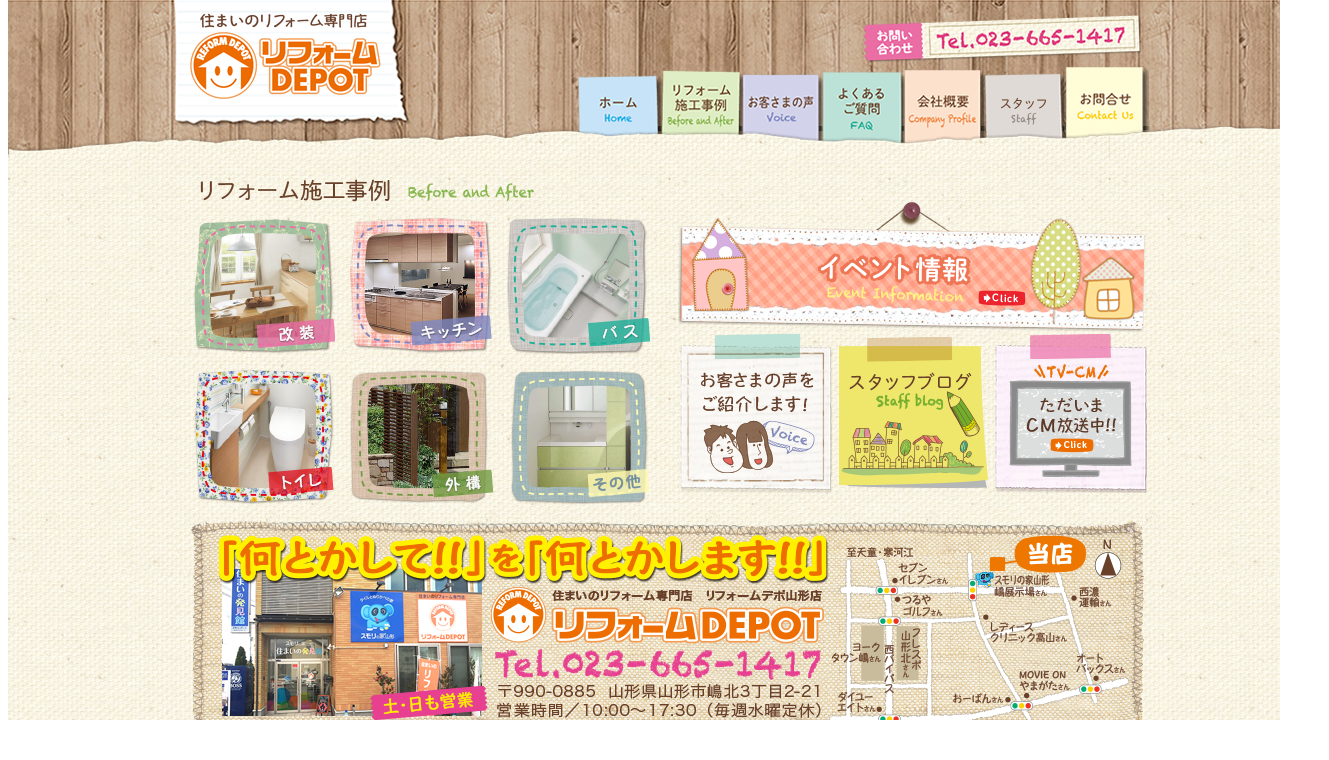

--- FILE ---
content_type: text/html
request_url: https://reformdepot-yamagata.com/
body_size: 3340
content:
<!doctype html>
<html>
<head>
<meta charset="utf-8">
<meta name="robots" content="all" />
<meta name="keywords" content="山形,西田,リフォーム,リノベーション,外構,増改築,アウトレット,セール" />
<meta name="description" content="山形でのリフォーム・リノベーションのことなら、山形市西田にあるリフォーム専門店リフォームデポ(DEPOT)山形店にお任せください。キッチン、バス、トイレなど、一流メーカーの商品を多数取り扱っております。" />

<title>山形市にあるリフォーム専門店 -リフォームデポ(DEPOT)- </title>
<link href="css/style.css" rel="stylesheet" type="text/css">
<script type="text/javascript">
function MM_swapImgRestore() { //v3.0
  var i,x,a=document.MM_sr; for(i=0;a&&i<a.length&&(x=a[i])&&x.oSrc;i++) x.src=x.oSrc;
}
function MM_preloadImages() { //v3.0
  var d=document; if(d.images){ if(!d.MM_p) d.MM_p=new Array();
    var i,j=d.MM_p.length,a=MM_preloadImages.arguments; for(i=0; i<a.length; i++)
    if (a[i].indexOf("#")!=0){ d.MM_p[j]=new Image; d.MM_p[j++].src=a[i];}}
}

function MM_findObj(n, d) { //v4.01
  var p,i,x;  if(!d) d=document; if((p=n.indexOf("?"))>0&&parent.frames.length) {
    d=parent.frames[n.substring(p+1)].document; n=n.substring(0,p);}
  if(!(x=d[n])&&d.all) x=d.all[n]; for (i=0;!x&&i<d.forms.length;i++) x=d.forms[i][n];
  for(i=0;!x&&d.layers&&i<d.layers.length;i++) x=MM_findObj(n,d.layers[i].document);
  if(!x && d.getElementById) x=d.getElementById(n); return x;
}

function MM_swapImage() { //v3.0
  var i,j=0,x,a=MM_swapImage.arguments; document.MM_sr=new Array; for(i=0;i<(a.length-2);i+=3)
   if ((x=MM_findObj(a[i]))!=null){document.MM_sr[j++]=x; if(!x.oSrc) x.oSrc=x.src; x.src=a[i+2];}
}
</script>

<script>
  (function(i,s,o,g,r,a,m){i['GoogleAnalyticsObject']=r;i[r]=i[r]||function(){
  (i[r].q=i[r].q||[]).push(arguments)},i[r].l=1*new Date();a=s.createElement(o),
  m=s.getElementsByTagName(o)[0];a.async=1;a.src=g;m.parentNode.insertBefore(a,m)
  })(window,document,'script','https://www.google-analytics.com/analytics.js','ga');

  ga('create', 'UA-89374513-1', 'auto');
  ga('send', 'pageview');
</script>

<!-- jQuery library (served from Google) -->
<script src="//ajax.googleapis.com/ajax/libs/jquery/1.8.2/jquery.min.js"></script>
<!-- bxSlider Javascript file -->
<script src="./jquery_bxslider/jquery.bxslider.min.js"></script>
<!-- bxSlider CSS file -->
<link href="./jquery_bxslider/jquery.bxslider.css" rel="stylesheet" />

<script type="text/javascript">
  $(document).ready(function(){
    
$('.bxslider').bxSlider({
 // auto: true,
	pager: false,//20200710_n_固定表示のため一旦非表示
	auto: false,//20200710_n_固定表示のため一旦停止
  pause: 6000,
  speed: 2000,
});
  });
</script>

</head>
<!-- 新規アナリティクス -->
<!-- Google tag (gtag.js) -->
<script async src="https://www.googletagmanager.com/gtag/js?id=G-P6BKFX09LX"></script>
<script>
  window.dataLayer = window.dataLayer || [];
  function gtag(){dataLayer.push(arguments);}
  gtag('js', new Date());

  gtag('config', 'G-P6BKFX09LX');
</script>

<body onLoad="MM_preloadImages('img/top/headermenu_01_2.png','img/top/headermenu_02_2.png','img/top/headermenu_03_2.png','img/top/headermenu_04_2.png','img/top/headermenu_05_2.png','img/top/headermenu_06_2.png','img/top/headermenu_07_2.png','img/top/headermenu_08_2.png')">
<div id="wrapper">
  <div id="header">
    <div id="header_menu">
      <div id="header_logo"><a href="index.html"><img src="img/top/header_logo.png" alt="ホームへ戻る" width="196" height="92" /></a></div>
      <div id="info_01"><img src="img/top/header_tel.png" alt="お問い合わせ" width="278" height="47" /></div>
      <div id="header_menu01"><a href="index.html" onMouseOut="MM_swapImgRestore()" onMouseOver="MM_swapImage('home','','img/top/headermenu_11_2.png',1)"><img src="img/top/headermenu_11_1.png" alt="ホーム" width="85" height="61" id="home"></a></div>
      <div id="header_menu02"><a href="works.html" onMouseOut="MM_swapImgRestore()" onMouseOver="MM_swapImage('cost','','img/top/headermenu_12_2.png',1)"><img src="img/top/headermenu_12_1.png" alt="標準施工費" width="79" height="65" id="cost"></a></div>
      <div id="header_menu03"><a href="voice.html" onMouseOut="MM_swapImgRestore()" onMouseOver="MM_swapImage('article','','img/top/headermenu_13_2.png',1)"><img src="img/top/headermenu_13_1.png" alt="展示商品一覧" width="80" height="61" id="article"></a></div>
      <div id="header_menu04"><a href="faq.html" onMouseOut="MM_swapImgRestore()" onMouseOver="MM_swapImage('works','','img/top/headermenu_14_2.png',1)"><img src="img/top/headermenu_14_1.png" alt="施工事例" width="82" height="64" id="works"></a></div>
      <div id="header_menu05"><a href="https://dewahome.co.jp/about/" target="_blank" onMouseOver="MM_swapImage('voice','','img/top/headermenu_15_2.png',1)" onMouseOut="MM_swapImgRestore()"><img src="img/top/headermenu_15_1.png" alt="お客さまの声" width="79" height="66" id="voice"></a></div>
      <div id="header_menu06"><a href="staff.html" onMouseOut="MM_swapImgRestore()" onMouseOver="MM_swapImage('faq','','img/top/headermenu_16_2.png',1)"><img src="img/top/headermenu_16_1.png" alt="よくあるご質問" width="81" height="62" id="faq"></a></div>
      <div id="header_menu07"><a href="contact.html" onMouseOut="MM_swapImgRestore()" onMouseOver="MM_swapImage('profile','','img/top/headermenu_17_2.png',1)"><img src="img/top/headermenu_17_1.png" alt="会社概要" width="85" height="68" id="profile"></a></div>
    </div>
  </div>
  <div id="main_contents">
    <!-- <div id="slide01"> -->
      <!-- <div id="slide02"> -->
        <!-- slide -->
         <!-- <div class="bxslider"> -->

     <!-- <div><a href="http://www.ecosmart-fire.jp/" target="_blank"><img src="img/slide/photogallery_eco.jpg" /></a></div>
          <div><img src="img/slide/photogallery02.jpg" /></div>
          <div><img src="img/slide/photogallery03.jpg" /></div>
          <div><img src="./img/slide/09.jpg" /></div>
          <div><img src="./img/slide/02.jpg" /></div>
          <div><img src="./img/slide/03.jpg" /></div> -->
      
          <!--▼20230221非表示▼-->
			<!-- <div><a href="https://reformdepot-yamagata.com/contact.html"><img src="img/slide/202007_07.jpg" /></a></div> -->

			<!--▼20200710非表示_n▼-->
			<!--<div><img src="img/slide/170309_01.jpg" /></div>
			<div><img src="img/slide/170309_02.jpg" /></div>
			<div><img src="img/slide/170309_03.jpg" /></div>
			<div><img src="img/slide/170309_04.jpg" /></div>
			<div><img src="img/slide/170309_05.jpg" /></div>
			<div><img src="img/slide/170309_06.jpg" /></div>
			<div><img src="img/slide/170309_07.jpg" /></div>-->
			<!--▲20200710非表示_n▲-->
         <!-- </div> --> <!-- div.bxslider -->
        <!-- slide end -->      
      <!-- </div> --> <!-- div#slide02 -->
    <!-- </div> --> <!-- div#slide01 -->
    <div id="top_article01"><a href="works.html"><img src="img/top/title_article.png" width="350" height="24" alt="リフォーム施工事例" /></a></div>
    <div id="top_article02">
      <ul>
        <li><a href="works/renovation.html"><img src="img/top/icon_rinovation.png" alt="改装" width="142" height="136" /></a></li>
        <li><a href="works/kitchen.html"><img src="img/top/icon_kitchen.png" alt="キッチン" width="142" height="136" /></a></li>
        <li><a href="works/bath.html"><img src="img/top/icon_bath.png" alt="バス" width="143" height="136" /></a></li><br>

        <li><a href="works/toilet.html"><img src="img/top/icon_toilet.png" alt="トイレ" width="141" height="136" /></a></li>
        <li><a href="works/exterior.html"><img src="img/top/icon_out.png" alt="外構" width="145" height="136" /></a></li>
        <li><a href="works/etc.html"><img src="img/top/icon_etc.png" alt="その他" width="144" height="136" /></a></li>
      </ul>
    </div>
    <div id="event_info"><a href="http://reformdepot.blog.fc2.com/blog-category-1.html" target="_blank"><img src="img/top/icon_info01.png" alt="イベント情報" width="470" height="131" /></a></div>
    <div id="voice_linkbn"><a href="voice.html"><img src="img/top/icon_info02.png" width="155" height="160" alt="お客様の声" /></a></div>
    <div id="blog_linkbn"><a href="http://reformdepot.blog.fc2.com/blog-category-0.html" target="_blank"><img src="img/top/icon_info03.png" width="155" height="160" alt="スタッフブログ" /></a></div>
    <div id="cm_linkbn"><a href="https://www.youtube.com/channel/UC3dNcKObOQb2TEGzVMfWteg" target="_blank"><img src="img/top/icon_info04.png" width="155" height="160" alt="TV-CM" /></a></div>
    <div id="top_guidance"></div>
    <div id="links">
      <ul>
        <li><a href="https://dewahome.co.jp/" target="_blank"><img src="img/top/bn_srhome.gif" alt="株式会社デワホーム" width="170" height="50" /></a></li>
        <li><a href="http://www.sumori-yamagata.com/" target="_blank"><img src="img/top/bn_sumori.gif" alt="スモリの家 山形" width="170" height="50" /></a></li>
		<li><a href="http://www.topkenzai.jp/" target="_blank"><img src="img/top/bn_top.gif" alt="トップ建材株式会社" width="170" height="50" /></a></li>
        <!--<li><a href="https://rarahome.co.jp/" target="_blank"><img src="img/top/bn_lalahome.gif" alt="楽々ホーム" width="170" height="50" /></a></li>
        <li><a href="https://dw-yamagata.jp/" target="_blank"><img src="img/top/bn_designworks.gif" alt="デザインワークス" width="170" height="50" /></a></li>-->
      </ul>
  </div>
  </div>
  <div id="footer">
    <ul>
      ｜<li><a href="index.html" class="foot-text">ホーム</a></li>
      ｜<li><a href="works.html" class="foot-text">リフォーム施工事例</a></li>
      ｜<li><a href="voice.html" class="foot-text">お客さまの声</a></li>
      ｜<li><a href="faq.html" class="foot-text">よくあるご質問</a></li>
      ｜<li><a href="https://dewahome.co.jp/about/" target="_blank" class="foot-text">会社概要</a></li>
      ｜<li><a href="staff.html" class="foot-text">スタッフ</a></li>
      ｜
      <li><a href="contact.html" class="foot-text">お問合せ</a></li>
｜
<li></li></ul>
    <div class="foot-text" id="copyright"> Copyright © 2014 リフォーム DEPOT All Rights Reserved.</div>
  </div>
</div>
</body>
</html>


--- FILE ---
content_type: text/css
request_url: https://reformdepot-yamagata.com/css/style.css
body_size: 2975
content:
@charset "utf-8";
/* CSS Document */
body {
	font-family: "ヒラギノ角ゴ Pro W3", "Hiragino Kaku Gothic Pro", "メイリオ", Meiryo, Osaka, "ＭＳ Ｐゴシック", "MS PGothic", sans-serif;
	font-size: 14px;
	line-height: 1.5em;
	color: #7F4615;
	margin-top: 0px;
	margin-bottom: 0px;
}
body a {
	text-decoration: none;
	color: #333;
}
body a:hover {
	color: #999;
	text-decoration: underline;
}
img {
	vertical-align: bottom;
}
.text_16 {
	font-size: 16px;
}
.text_bold {
	font-weight: bold;
}
.text_pink {
	color: #FE3398;
}
.text_greenbold {
	color: #589E19;
	font-weight: bold;
}

.product-details_text-title {
	font-size: 16px;
	font-weight: bold;
}
.product-details_text-price {
	font-size: 20px;
	font-weight: bold;
	color: #FE3398;
}
#wrapper {
	width: 1321px;
	margin-top: 0px;
	margin-right: auto;
	margin-bottom: 0px;
	margin-left: auto;
	background-image: url(../img/top/topbggif.gif);
	background-repeat: repeat;
	overflow: auto;
}
#header {
	background-image: url(../img/top/header_bg03.jpg);
	clear: left;
	float: left;
	width: 1321px;
	background-repeat: no-repeat;
}
#header_menu {
	clear: left;
	float: left;
	height: 158px;
	width: 1321px;
	background-image: url(../img/top/headermenu_bg2.png);
	background-repeat: no-repeat;
	background-position: bottom;
	margin-bottom: 10px;
}
#header_logo {
	clear: left;
	float: left;
	height: 92px;
	width: 196px;
	margin-top: 10px;
	margin-left: 180px;
}
#header_logo a:hover img {
  opacity: 0.60;
  filter: alpha(opacity=60);
  -moz-opacity: 0.60;
  -ms-filter: "alpha(opacity=60)";
}
#info_01 {
	float: right;
	height: 47px;
	width: 278px;
	margin-top: 15px;
	margin-right: 188px;
}
#owabi a:hover img {
  opacity: 0.60;
  filter: alpha(opacity=60);
  -moz-opacity: 0.60;
  -ms-filter: "alpha(opacity=60)";
}
#owabi {
	height: 45px;
	width: 173px;
	float: right;
	margin-top: 15px;
	margin-right: 188px;
}
#header_menu01 {
	clear: none;
	float: left;
	height: 61px;
	width: 85px;
	margin-top: 70px;
	margin-left: 194px;
}

#header_menu02 {
	clear: none;
	float: left;
	height: 65px;
	width: 79px;
	margin-top: 66px;
}
#header_menu03 {
	clear: none;
	float: left;
	height: 61px;
	width: 80px;
	margin-top: 70px;
}
#header_menu04 {
	clear: none;
	float: left;
	height: 64px;
	width: 82px;
	margin-top: 5px;
}
#header_menu05 {
	clear: none;
	float: left;
	height: 66px;
	width: 79px;
	margin-top: 3px;
}
#header_menu06 {
	clear: none;
	float: left;
	height: 62px;
	width: 81px;
	margin-top: 7px;
}
#header_menu07 {
	clear: none;
	float: left;
	height: 68px;
	width: 85px;
	margin-top: 0px;
}
#header_menu08 {
	clear: none;
	float: left;
	height: 59px;
	width: 80px;
	margin-top: 10px;
}
#header_menu09 {
	clear: none;
	float: left;
	height: 59px;
	width: 82px;
	margin-top: 2px;
}
#main_contents {
	margin-left: 180px;
	float: left;
	width: 960px;
	clear: left;
}
#main_contents a:hover img {
  opacity: 0.60;
  filter: alpha(opacity=60);
  -moz-opacity: 0.60;
  -ms-filter: "alpha(opacity=60)";
}
#slide01 {
	background-image: url(../img/top/slide.png);
	clear: left;
	float: left;
	height: 384px;
	width: 960px;
	margin-top: 10px;
}
#slide02 {
	clear: left;
	float: left;
	height: 331px;
	width: 909px;
	margin-top: 24px;
	margin-left: 24px;
}
#top_article01 {
	width: 350px;
	clear: left;
	float: left;
	margin-left: 10px;
	margin-top: 10px;
}
#top_article02 {
	clear: left;
	float: left;
	width: 475px;
}

#top_article02 ul {
	list-style-type: none;
	float: left;
	margin-left: -50px;
	margin-top: 1px;
}
#top_article02 li {
	list-style-type: none;
	float: left;
	margin-left: 15px;
	margin-top: 15px;

}
#event_info {
	height: 131px;
	width: 470px;
	float: right;
}
#voice_linkbn {
	height: 160px;
	width: 155px;
	float: left;
	margin-left: 15px;
}
#blog_linkbn {
	float: left;
	height: 160px;
	width: 155px;
	margin-left: 3px;
	margin-right: 2px;
}
#cm_linkbn {
	float: right;
	height: 160px;
	width: 155px;
	clear: right;
}



#top_guidance {
	clear: left;
	float: left;
	height: 225px;
	width: 960px;
	background-image: url(../img/top/170508_top.png);
}
#links {
	margin-top: 15px;
	float: left;
	clear: none;
	height: 50px;
}
#links ul {
	list-style-type: none;
	margin-left: -42px;
	margin-top: -5px;
}
#links  li {
	list-style-type: none;
	float: left;
	margin-left: 20px;
}
#footer {
	background-image: url(../img/top/footer_hr.png);
	background-repeat: no-repeat;
	height: 90px;
	width: 960px;
	text-align: center;
	line-height: 2em;
	margin-left: 180px;
	background-position: center top;
	font-size: 12px;
	padding-top: 10px;
	padding-right: 0px;
	padding-bottom: 0px;
	padding-left: 0px;
	clear: left;
	float: left;
	margin-top: 20px;
}
#footer a {
	text-decoration: none;
	font-weight: bold;
}
#footer a:hover {
	color: #999;
}
#footer ul {
	list-style-type: none;
	list-style-image: none;
	padding-top: 15px;
	padding-right: 0px;
	padding-bottom: 0px;
	padding-left: 0px;
	margin-top: 0px;
	margin-right: 0px;
	margin-bottom: 0px;
	margin-left: 0px;
}
#footer li {
	display: inline;
	margin-right: 10px;
	margin-left: 10px;
}
.foot-text {
	color: #7F4615;
}
#copyright {
	padding: 0px;
	margin-top: 5px;
	margin-right: 0px;
	margin-bottom: 0px;
	margin-left: 0px;
}
#side {
	clear: left;
	float: left;
	width: 218px;
}
#sidemenu_bg {
	clear: left;
	float: left;
	width: 216px;
	background-image: url(../img/side/menu_bg.png);
	background-repeat: no-repeat;
	height: 441px;
}
#sidemenu_00 {
	clear: left;
	float: left;
	margin-top: 40px;
	margin-left: 13px;
	margin-bottom: 9px;
}
#sidemenu_01 {
	clear: left;
	float: left;
	margin-top: 5px;
	margin-left: 13px;
}

#sidemenu_02 {
	clear: left;
	float: left;
	margin-top: 7px;
	margin-left: 13px;
}
#sidemenu_03 {
	clear: left;
	float: left;
	margin-top: 7px;
	margin-left: 13px;
}
#sidemenu_04 {
	clear: left;
	float: left;
	margin-top: 7px;
	margin-left: 13px;
}
#sidemenu_05 {
	clear: left;
	float: left;
	margin-top: 6px;
	margin-left: 13px;
}
#sidemenu_06 {
	clear: left;
	float: left;
	margin-top: 7px;
	margin-left: 13px;
}
.sidemenu_bn {
	clear: left;
	float: left;
	width: 218px;
	margin-top: 17px;
}
#contents_720 {
	clear: right;
	float: right;
	width: 720px;
}
.contents_title {
	margin-bottom: 5px;
}
.contents_imgtitle {
	margin-top: 20px;
	margin-bottom: 15px;
	text-align: center;
}
.contents_bn {
	clear: left;
	float: left;
	margin-top: 5px;
}

.contents_arrow {
	margin-top: 10px;
	clear: right;
	float: right;
	height: 38px;
	width: 83px;
}
.article_makerlist {
	clear: left;
	float: left;
	margin-top: 20px;
	margin-left: 7px;
	margin-bottom: 40px;
	width: 706px;
}
.img_list01 {
	clear: none;
	float: left;
	width: 240px;
	margin-top: 10px;
}
.img_list02 {
	clear: none;
	float: left;
	width: 180px;
	margin-top: 10px;
}
.exterior01 {
	clear: left;
	float: left;
	margin-top: 15px;
}
.exterior02 {
	clear: left;
	float: left;
	margin-top: 30px;
}

#product-details_bg {
	background-image: url(../img/article/product-details_bg.png);
	clear: left;
	float: left;
	width: 720px;
	margin-top: 10px;
	height: 720px;
	background-repeat: no-repeat;
}
#product-details_bg_h {
	background-image: url(../img/article/product-details_bg_h.png);
	clear: left;
	float: left;
	width: 720px;
	margin-top: 10px;
	height: 791px;
	background-repeat: no-repeat;
}
#product-details_img_v {
	clear: left;
	float: left;
	height: 655px;
	width: 430px;
	margin-top: 28px;
	margin-left: 32px;
}
#product-details_img_h {
	clear: left;
	float: left;
	height: 430px;
	width: 655px;
	margin-top: 28px;
	margin-left: 33px;
}
#product-details_right {
	width: 215px;
	margin-top: 30px;
	margin-left: 10px;
	float: left;
	line-height: 1.5em;
}
#product-details_left {
	width: 215px;
	margin-top: 15px;
	float: left;
	line-height: 1.5em;
	margin-left: 33px;
}
#product-details_pioint {
	height: 190px;
	width: 215px;
	float: left;
	clear: left;
}

#product-details_pioint_h {
	height: 190px;
	width: 215px;
	float: left;
	clear: left;
	margin-bottom: 10px;
}
#product-details_text {
	height: 220px;
	width: 175px;
	float: left;
	clear: left;
	margin-top: 20px;
	margin-left: 20px;
	margin-right: 20px;
}
#product-details_text_h {
	height: 200px;
	width: 409px;
	margin-right: 33px;
	margin-top: 23px;
	clear: right;
	float: right;
	padding-left: 20px;
}
#product-details_price {
	height: 101px;
	width: 175px;
	float: left;
	clear: left;
	background-image: url(../img/article/price_bg.gif);
	padding-top: 17px;
	padding-right: 20px;
	padding-bottom: 20px;
	padding-left: 20px;
	background-repeat: no-repeat;
}
#product-details_price_h {
	height: 56px;
	width: 394px;
	margin-right: 33px;
	clear: right;
	float: right;
	background-image: url(../img/article/price_bg_h.jpg);
	background-repeat: no-repeat;
	margin-top: 15px;
	padding-top: 15px;
	padding-left: 20px;
	padding-right: 15px;
}
.product-details_bt {
	clear: left;
	float: left;
	margin-top: 5px;
}
.product-details_bt_h {
	clear: left;
	float: left;
	margin-top: 8px;
}
#product-details_plus {
	width: 720px;
	float: left;
	clear: left;
	margin-top: 20px;
	margin-bottom: 20px;
	background-image: url(../img/article/article_plus.png);
	background-repeat: no-repeat;
	height: 64px;
}
#access_text {
	clear: left;
	float: left;
	height: 275px;
	width: 200px;
	margin-top: 20px;
	line-height: 1.8em;
	margin-left: 20px;
}
#access_googlemap {
	clear: left;
	float: left;
	height: 500px;
	width: 700px;
	margin-top: 20px;
	margin-bottom: 30px;
}
#access_map {
	clear: right;
	float: right;
	height: 280px;
	width: 420px;
	margin-top: 20px;
	margin-right: 40px;
}
#contact_text {
	clear: left;
	float: left;
	width: 660px;
	margin-left: 30px;
}
#contact_form {
	background-image: url(../img/contact/form_bg.png);
	clear: left;
	float: left;
	width: 657px;
	margin-top: 30px;
	padding-top: 40px;
	padding-right: 30px;
	padding-bottom: 40px;
	padding-left: 30px;
	height: 1590px;
}
#contact_thanx {
	clear: left;
	float: left;
	width: 375px;
	margin-top: 100px;
	margin-right: 174px;
	margin-left: 174px;
}

#companyprofile_left {
	clear: left;
	float: left;
	width: 345px;
	text-align: center;
	margin-left: 10px;
	margin-right: 5px;
	overflow: auto;
	margin-bottom: 50px;
}
#companyprofile_right {
	clear: right;
	float: right;
	width: 345px;
	text-align: center;
	margin-right: 10px;
	margin-left: 5px;
	overflow: auto;
	margin-bottom: 30px;
}
.companyprofile_title {
	clear: left;
	float: left;
	height: 61px;
	width: 170px;
	text-align: center;
	margin-top: 30px;
	margin-bottom: 15px;
}
.cp_list01 {
	clear: left;
	float: left;
	width: 345px;
	text-align: left;
	font-size: 13px;
}
.cp_list02 {
	clear: left;
	float: left;
	width: 90px;
	text-align: right;
	border-top-width: 1px;
	border-top-style: dotted;
	border-top-color: #633;
	border-bottom-width: 1px;
	border-bottom-style: dotted;
	border-bottom-color: #630;
	margin-top: -1px;
	padding-top: 10px;
	padding-bottom: 10px;
	padding-left: 10px;
	padding-right: 10px;
	background-image: url(../img/companyprofile/bg_brown.gif);
	color: #4D2600;
}
.cp_list03 {
	float: left;
	width: 204px;
	text-align: left;
	border-top-width: 1px;
	border-bottom-width: 1px;
	border-top-style: dotted;
	border-bottom-style: dotted;
	margin-top: -1px;
	padding-top: 10px;
	padding-right: 10px;
	padding-bottom: 10px;
	padding-left: 10px;
	margin-left: 1px;
	background-image: url(../img/companyprofile/bg_white.gif);
	background-repeat: no-repeat;
}
.cp_list04 {
	float: left;
	width: 322px;
	border-top-width: 1px;
	border-bottom-width: 1px;
	border-top-style: dotted;
	border-bottom-style: dotted;
	margin-top: -1px;
	margin-left: 1px;
	background-image: url(../img/companyprofile/bg_white.gif);
	background-repeat: repeat;
	padding: 10px;
	border-right-width: 1px;
	border-left-width: 1px;
	border-right-style: dotted;
	border-left-style: dotted;
}
.cp_list06 {
	float: left;
	text-align: left;
	clear: left;
	width: 280px;
	margin-top: 21px;
	margin-left: 24px;
	margin-bottom: 21px;
}
#faq_q01 {
	clear: left;
	float: left;
	height: 256px;
	width: 426px;
	margin-top: 20px;
	margin-left: 10px;
}

#faq_q02 {
	clear: right;
	float: right;
	height: 201px;
	width: 264px;
	margin-top: 50px;
}


#faq_q03 {
	clear: left;
	float: left;
	height: 206px;
	width: 318px;
	margin-top: 10px;
	margin-left: 25px;
}
#faq_q05 {
	clear: left;
	float: left;
	height: 206px;
	width: 318px;
	margin-top: 10px;
	margin-left: 25px;
}


#faq_q04 {
	clear: right;
	float: right;
	height: 180px;
	width: 330px;
	margin-top: 20px;
	margin-right: 10px;
}

#faq_q05 {
	float: left;
	clear: left;
	margin-top: 15px;
	margin-left: 25px;
	height: 202px;
	width: 364px;
}


#faq_q06 {
	clear: right;
	float: right;
	height: 177px;
	width: 264px;
	margin-right: 30px;
	margin-top: 15px;
}


#faq_q07 {
	float: left;
	clear: left;
	height: 219px;
	width: 301px;
	margin-left: 20px;
	margin-top: 20px;
}


#faq_q08 {
	height: 202px;
	width: 360px;
	margin-right: 10px;
	margin-top: 15px;
	float: right;
	clear: right;
	margin-bottom: 25px;
}

#faq_q09 {
	float: left;
	height: 202px;
	width: 214px;
	margin-top: 25px;
}
#faq_q10 {
	height: 226px;
	width: 243px;
	float: left;
	margin-left: 15px;
	margin-top: 5px;
	margin-bottom: 20px;
}
#faq_q11 {
	height: 204px;
	width: 235px;
	float: right;
	margin-top: 10px;
}
#works_list {

}
.worksbg_top {
	background-image: url(../img/works/bg_top.png);
	height: 25px;
	width: 720px;
	margin-top: 20px;
	clear: left;
	float: left;
}

.worksbg_middle {
	background-image: url(../img/works/bg_middle.png);
	width: 690px;
	background-repeat: repeat;
	padding-left: 30px;
	clear: left;
	float: left;
	padding-top: 10px;
}

.worksbg_foot {
	background-image: url(../img/works/bg_foot.png);
	height: 25px;
	width: 720px;
	clear: left;
	float: left;
}
.worksbox_left {
	width: 295px;
	clear: left;
	float: left;
	font-size: 13px;
}
.worksbox_line {
	width: 286px;
	margin-top: 5px;
	margin-bottom: 10px;
	background-image: url(../img/works/line.jpg);
	height: 3px;
}
.works_bforeimg {
	clear: left;
	float: left;
}

.works_commentbn {
	background-image: url(../img/works/works_icon.gif);
	clear: left;
	float: left;
	height: 40px;
	width: 198px;
	margin-right: 97px;
	margin-top: 10px;
	margin-bottom: 8px;
}

.worksbox_right01 {
	float: right;
	clear: right;
	margin-right: 30px;
}
.worksbox_right02 {
	float: right;
	clear: right;
	margin-right: 30px;
	margin-top: 5px;
}
#staff_01 {
	clear: left;
	float: left;
	height: 780px;
	width: 720px;
	margin-top: 20px;
	background-image: url(../img/staff/staff_img04.png);
	background-repeat: no-repeat;
}


--- FILE ---
content_type: text/plain
request_url: https://www.google-analytics.com/j/collect?v=1&_v=j102&a=1078821806&t=pageview&_s=1&dl=https%3A%2F%2Freformdepot-yamagata.com%2F&ul=en-us%40posix&dt=%E5%B1%B1%E5%BD%A2%E5%B8%82%E3%81%AB%E3%81%82%E3%82%8B%E3%83%AA%E3%83%95%E3%82%A9%E3%83%BC%E3%83%A0%E5%B0%82%E9%96%80%E5%BA%97%20-%E3%83%AA%E3%83%95%E3%82%A9%E3%83%BC%E3%83%A0%E3%83%87%E3%83%9D(DEPOT)-&sr=1280x720&vp=1280x720&_u=IADAAEABAAAAACAAI~&jid=177384729&gjid=1028060143&cid=1359806120.1768481517&tid=UA-89374513-1&_gid=1284843052.1768481517&_r=1&_slc=1&z=1434760611
body_size: -574
content:
2,cG-J6GHEXW32F